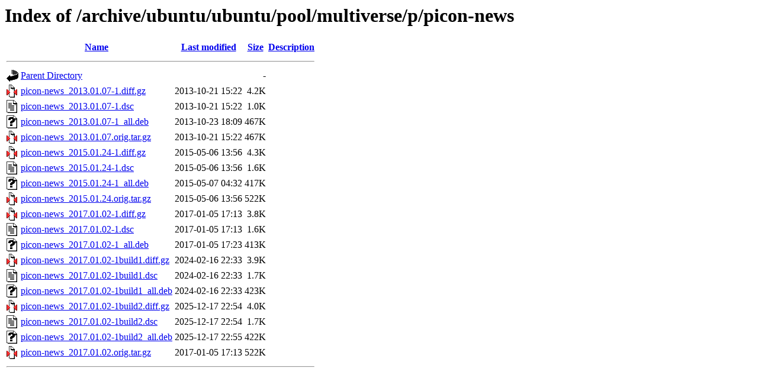

--- FILE ---
content_type: text/html;charset=UTF-8
request_url: https://ubuntu.mirrors.uk2.net/archive/ubuntu/ubuntu/pool/multiverse/p/picon-news/
body_size: 781
content:
<!DOCTYPE HTML PUBLIC "-//W3C//DTD HTML 3.2 Final//EN">
<html>
 <head>
  <title>Index of /archive/ubuntu/ubuntu/pool/multiverse/p/picon-news</title>
 </head>
 <body>
<h1>Index of /archive/ubuntu/ubuntu/pool/multiverse/p/picon-news</h1>
  <table>
   <tr><th valign="top"><img src="/icons/blank.gif" alt="[ICO]"></th><th><a href="?C=N;O=D">Name</a></th><th><a href="?C=M;O=A">Last modified</a></th><th><a href="?C=S;O=A">Size</a></th><th><a href="?C=D;O=A">Description</a></th></tr>
   <tr><th colspan="5"><hr></th></tr>
<tr><td valign="top"><img src="/icons/back.gif" alt="[PARENTDIR]"></td><td><a href="/archive/ubuntu/ubuntu/pool/multiverse/p/">Parent Directory</a></td><td>&nbsp;</td><td align="right">  - </td><td>&nbsp;</td></tr>
<tr><td valign="top"><img src="/icons/compressed.gif" alt="[   ]"></td><td><a href="picon-news_2013.01.07-1.diff.gz">picon-news_2013.01.07-1.diff.gz</a></td><td align="right">2013-10-21 15:22  </td><td align="right">4.2K</td><td>&nbsp;</td></tr>
<tr><td valign="top"><img src="/icons/text.gif" alt="[TXT]"></td><td><a href="picon-news_2013.01.07-1.dsc">picon-news_2013.01.07-1.dsc</a></td><td align="right">2013-10-21 15:22  </td><td align="right">1.0K</td><td>&nbsp;</td></tr>
<tr><td valign="top"><img src="/icons/unknown.gif" alt="[   ]"></td><td><a href="picon-news_2013.01.07-1_all.deb">picon-news_2013.01.07-1_all.deb</a></td><td align="right">2013-10-23 18:09  </td><td align="right">467K</td><td>&nbsp;</td></tr>
<tr><td valign="top"><img src="/icons/compressed.gif" alt="[   ]"></td><td><a href="picon-news_2013.01.07.orig.tar.gz">picon-news_2013.01.07.orig.tar.gz</a></td><td align="right">2013-10-21 15:22  </td><td align="right">467K</td><td>&nbsp;</td></tr>
<tr><td valign="top"><img src="/icons/compressed.gif" alt="[   ]"></td><td><a href="picon-news_2015.01.24-1.diff.gz">picon-news_2015.01.24-1.diff.gz</a></td><td align="right">2015-05-06 13:56  </td><td align="right">4.3K</td><td>&nbsp;</td></tr>
<tr><td valign="top"><img src="/icons/text.gif" alt="[TXT]"></td><td><a href="picon-news_2015.01.24-1.dsc">picon-news_2015.01.24-1.dsc</a></td><td align="right">2015-05-06 13:56  </td><td align="right">1.6K</td><td>&nbsp;</td></tr>
<tr><td valign="top"><img src="/icons/unknown.gif" alt="[   ]"></td><td><a href="picon-news_2015.01.24-1_all.deb">picon-news_2015.01.24-1_all.deb</a></td><td align="right">2015-05-07 04:32  </td><td align="right">417K</td><td>&nbsp;</td></tr>
<tr><td valign="top"><img src="/icons/compressed.gif" alt="[   ]"></td><td><a href="picon-news_2015.01.24.orig.tar.gz">picon-news_2015.01.24.orig.tar.gz</a></td><td align="right">2015-05-06 13:56  </td><td align="right">522K</td><td>&nbsp;</td></tr>
<tr><td valign="top"><img src="/icons/compressed.gif" alt="[   ]"></td><td><a href="picon-news_2017.01.02-1.diff.gz">picon-news_2017.01.02-1.diff.gz</a></td><td align="right">2017-01-05 17:13  </td><td align="right">3.8K</td><td>&nbsp;</td></tr>
<tr><td valign="top"><img src="/icons/text.gif" alt="[TXT]"></td><td><a href="picon-news_2017.01.02-1.dsc">picon-news_2017.01.02-1.dsc</a></td><td align="right">2017-01-05 17:13  </td><td align="right">1.6K</td><td>&nbsp;</td></tr>
<tr><td valign="top"><img src="/icons/unknown.gif" alt="[   ]"></td><td><a href="picon-news_2017.01.02-1_all.deb">picon-news_2017.01.02-1_all.deb</a></td><td align="right">2017-01-05 17:23  </td><td align="right">413K</td><td>&nbsp;</td></tr>
<tr><td valign="top"><img src="/icons/compressed.gif" alt="[   ]"></td><td><a href="picon-news_2017.01.02-1build1.diff.gz">picon-news_2017.01.02-1build1.diff.gz</a></td><td align="right">2024-02-16 22:33  </td><td align="right">3.9K</td><td>&nbsp;</td></tr>
<tr><td valign="top"><img src="/icons/text.gif" alt="[TXT]"></td><td><a href="picon-news_2017.01.02-1build1.dsc">picon-news_2017.01.02-1build1.dsc</a></td><td align="right">2024-02-16 22:33  </td><td align="right">1.7K</td><td>&nbsp;</td></tr>
<tr><td valign="top"><img src="/icons/unknown.gif" alt="[   ]"></td><td><a href="picon-news_2017.01.02-1build1_all.deb">picon-news_2017.01.02-1build1_all.deb</a></td><td align="right">2024-02-16 22:33  </td><td align="right">423K</td><td>&nbsp;</td></tr>
<tr><td valign="top"><img src="/icons/compressed.gif" alt="[   ]"></td><td><a href="picon-news_2017.01.02-1build2.diff.gz">picon-news_2017.01.02-1build2.diff.gz</a></td><td align="right">2025-12-17 22:54  </td><td align="right">4.0K</td><td>&nbsp;</td></tr>
<tr><td valign="top"><img src="/icons/text.gif" alt="[TXT]"></td><td><a href="picon-news_2017.01.02-1build2.dsc">picon-news_2017.01.02-1build2.dsc</a></td><td align="right">2025-12-17 22:54  </td><td align="right">1.7K</td><td>&nbsp;</td></tr>
<tr><td valign="top"><img src="/icons/unknown.gif" alt="[   ]"></td><td><a href="picon-news_2017.01.02-1build2_all.deb">picon-news_2017.01.02-1build2_all.deb</a></td><td align="right">2025-12-17 22:55  </td><td align="right">422K</td><td>&nbsp;</td></tr>
<tr><td valign="top"><img src="/icons/compressed.gif" alt="[   ]"></td><td><a href="picon-news_2017.01.02.orig.tar.gz">picon-news_2017.01.02.orig.tar.gz</a></td><td align="right">2017-01-05 17:13  </td><td align="right">522K</td><td>&nbsp;</td></tr>
   <tr><th colspan="5"><hr></th></tr>
</table>
</body></html>
